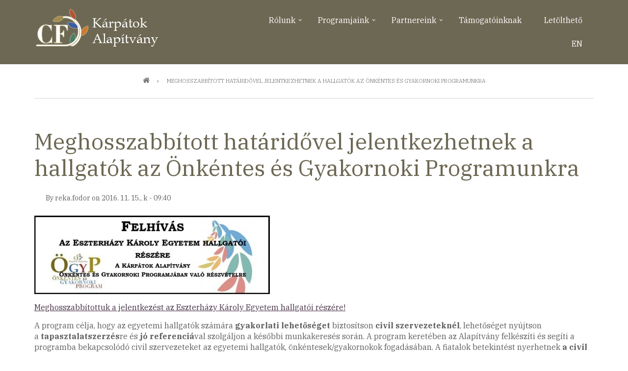

--- FILE ---
content_type: text/html; charset=UTF-8
request_url: http://www.karpatokalapitvany.hu/ogyp_felhivas_hallgatok_meghosszabbitott_hatarido
body_size: 35050
content:
<!DOCTYPE html>
<html lang="hu" dir="ltr" prefix="content: http://purl.org/rss/1.0/modules/content/  dc: http://purl.org/dc/terms/  foaf: http://xmlns.com/foaf/0.1/  og: http://ogp.me/ns#  rdfs: http://www.w3.org/2000/01/rdf-schema#  schema: http://schema.org/  sioc: http://rdfs.org/sioc/ns#  sioct: http://rdfs.org/sioc/types#  skos: http://www.w3.org/2004/02/skos/core#  xsd: http://www.w3.org/2001/XMLSchema# ">
  <head>
    <meta charset="utf-8" />
<meta name="Generator" content="Drupal 8 (https://www.drupal.org)" />
<meta name="MobileOptimized" content="width" />
<meta name="HandheldFriendly" content="true" />
<meta name="viewport" content="width=device-width, initial-scale=1.0" />
<link rel="shortcut icon" href="/core/misc/favicon.ico" type="image/vnd.microsoft.icon" />
<link rel="alternate" hreflang="hu" href="http://www.karpatokalapitvany.hu/ogyp_felhivas_hallgatok_meghosszabbitott_hatarido" />
<link rel="canonical" href="http://www.karpatokalapitvany.hu/ogyp_felhivas_hallgatok_meghosszabbitott_hatarido" />
<link rel="shortlink" href="http://www.karpatokalapitvany.hu/node/2535" />
<link rel="revision" href="http://www.karpatokalapitvany.hu/ogyp_felhivas_hallgatok_meghosszabbitott_hatarido" />

    <title>Meghosszabbított határidővel jelentkezhetnek a hallgatók az Önkéntes és Gyakornoki Programunkra | Kárpátok Alapítvány - Magyarország</title>
    <link rel="stylesheet" media="all" href="/sites/default/files/css/css_ISmKzYGONQihFBxpnJ1dXr6SK-MKaVC11XbtD72uSX4.css" />
<link rel="stylesheet" media="all" href="/sites/default/files/css/css_REtFpBIAQ1L51xne6iL8-Ss1mzbZ554sw1XnyCQv5Hw.css" />
<link rel="stylesheet" media="all" href="//maxcdn.bootstrapcdn.com/bootstrap/3.3.7/css/bootstrap.min.css" />
<link rel="stylesheet" media="all" href="/sites/default/files/css/css_-N6geuL8ZVcIRrbMh7JjJ92Lj2wwsK9gn9xhEfYdIX4.css" />
<link rel="stylesheet" media="all" href="/themes/guesthouse_lite/css/components/messages.css?qwm14f" />
<link rel="stylesheet" media="all" href="/sites/default/files/css/css_RgIZ3zn01z010sKGowVzktkkTf2hdCxO2AB3ZBqty04.css" />
<link rel="stylesheet" media="all" href="//fonts.googleapis.com/css?family=IBM+Plex+Serif:300,300i,400,400i,700,700i&amp;subset=cyrillic,latin-ext" />
<link rel="stylesheet" media="all" href="//fonts.googleapis.com/css?family=Source+Code+Pro&amp;subset=latin,latin-ext" />
<link rel="stylesheet" media="all" href="//fonts.googleapis.com/css?family=PT+Serif:400,700,400italic,700italic&amp;subset=latin,latin-ext" />
<link rel="stylesheet" media="all" href="/themes/guesthouse_lite/css/theme/color-gold.css?qwm14f" />
<link rel="stylesheet" media="all" href="/sites/default/files/css/css_47DEQpj8HBSa-_TImW-5JCeuQeRkm5NMpJWZG3hSuFU.css" />

    
<!--[if lte IE 8]>
<script src="/sites/default/files/js/js_VtafjXmRvoUgAzqzYTA3Wrjkx9wcWhjP0G4ZnnqRamA.js"></script>
<![endif]-->

  </head>
  <body class="layout-no-sidebars wide hff-46 pff-46 sff-45 slff-45 fixed-header-enabled slideout-side-right transparent-header-active path-node page-node-type-story">
        <a href="#main-content" class="visually-hidden focusable skip-link">
      Ugrás a tartalomra
    </a>
    
      <div class="dialog-off-canvas-main-canvas" data-off-canvas-main-canvas>
    
<div class="page-container">

          <div class="header-container">

      
      
                      <header role="banner" class="clearfix header region--light-typography region--colored-secondary-background fixed-width two-columns">
          <div class="container">
                        <div class="clearfix header__container">
              <div class="row">
                                                  <div class="col-md-4">
                                        <div class="clearfix header__section header-first">
                        <div class="region region-header-first">
    <div id="block-logohu" class="clearfix block block-block-content block-block-content099c5ba2-4aa3-410c-b4cd-829b5f6807ba">
  
    
      <div class="content">
      
            <div class="clearfix text-formatted field field--name-body field--type-text-with-summary field--label-hidden field__item"><p><a data-entity-type="file" data-entity-uuid="b4129f9a-b0dc-46da-81cd-0aa0775b3902" href="https://karpatokalapitvany.hu/"><img alt="Kárpátok logó" data-entity-type="file" data-entity-uuid="5a970882-9804-4c91-b7f7-4d1d0902a24c" src="/sites/default/files/inline-images/karp-logo-hu-uj.png" /></a></p>
</div>
      
    </div>
  </div>

  </div>

                    </div>
                                      </div>
                                                  <div class="col-md-8">
                                        <div class="clearfix header__section header-second">
                        <div class="region region-header">
    <div id="block-oldalmenu-2" class="clearfix block block-superfish block-superfishsecondary-menu">
  
    
      <div class="content">
      
<ul id="superfish-secondary-menu" class="menu sf-menu sf-secondary-menu sf-horizontal sf-style-none">
  
<li id="secondary-menu-menu-link-contentc0f80404-4022-459d-9bf4-b6611352d63a" class="sf-depth-1 menuparent"><a href="/index.php/iras/alap%C3%ADtv%C3%A1nyunkr%C3%B3l" class="sf-depth-1 menuparent">Rólunk</a><ul><li id="secondary-menu-menu-link-contentad2f10d6-14aa-40d7-84ba-8b628e39724c" class="sf-depth-2 sf-no-children"><a href="/index.php/node/4" title="A Kárpátok Alapítvány története és leírása" class="sf-depth-2">Történetünk</a></li><li id="secondary-menu-menu-link-content94071bbb-7cff-4ff0-8283-5c2a55b6417e" class="sf-depth-2 menuparent"><a href="/index.php/node/16" title="A Kárpátok régió" class="sf-depth-2 menuparent">A Kárpátok régió</a><ul><li id="secondary-menu-menu-link-contentfd98e9fa-5eef-4e1f-93ec-578195377c33" class="sf-depth-3 sf-no-children"><a href="/index.php/node/17" title="Története" class="sf-depth-3">Története</a></li></ul></li><li id="secondary-menu-menu-link-content81c5069b-4580-408c-8f47-c65b07f6956b" class="sf-depth-2 sf-no-children"><a href="/index.php/node/9" title="A Kárpátok Alapítványi Hálózat tagjai" class="sf-depth-2">Szervezeti felépítés</a></li><li id="secondary-menu-menu-link-content8321ce82-bd4a-4ec3-ad41-33347221fe6f" class="sf-depth-2 sf-no-children"><a href="/index.php/tartalom/el%C3%A9rhet%C5%91s%C3%A9geink" title="Elérhetőségeink" class="sf-depth-2">Elérhetőségeink</a></li></ul></li><li id="secondary-menu-menu-link-contentabcfd7fb-b0ab-48c5-aa01-d6667a169bde" class="sf-depth-1 menuparent"><a href="/index.php/programjaink" title="Programok, tevékenységeink" class="sf-depth-1 menuparent">Programjaink</a><ul><li id="secondary-menu-menu-link-contentd644aa7c-0191-4604-8a88-2e42e9e6db78" class="sf-depth-2 menuparent"><a href="http://www.karpatokalapitvany.hu/palyazatiadomanyiprogramok" class="sf-depth-2 sf-external menuparent">Pályázati, adományi programok</a><ul><li id="secondary-menu-menu-link-content33b044c0-ff6e-4131-afec-a14036241aa9" class="sf-depth-3 menuparent"><a href="/index.php/akoraievekfontosak" class="sf-depth-3 menuparent">A Korai Évek Fontosak</a><ul><li id="secondary-menu-menu-link-content050244fe-df6a-41c3-b2a6-6d4fc358cf2c" class="sf-depth-4 menuparent"><a href="/index.php/koragyerekkoriplatform" class="sf-depth-4 menuparent">Megalakult a Koragyerekkori Platform!</a><ul><li id="secondary-menu-menu-link-content6b28471a-fe68-44eb-8518-b09aed65119f" class="sf-depth-5 sf-no-children"><a href="/index.php/platformhirek" class="sf-depth-5">Koragyerekkori Platform első szakmai konferenciája</a></li></ul></li><li id="secondary-menu-menu-link-contentbce41d47-4f36-4e9e-9958-dc5e02d8efb5" class="sf-depth-4 sf-no-children"><a href="/index.php/szakmaianyagok" class="sf-depth-4">Szakmai anyagok, kiadványok</a></li><li id="secondary-menu-menu-link-contentd1904317-d3ed-4600-840c-9c52dbf78e62" class="sf-depth-4 sf-no-children"><a href="/index.php/tamogatottszervezetek" class="sf-depth-4">Támogatások, támogatott szervezetek</a></li></ul></li><li id="secondary-menu-menu-link-content4b3091db-c4b9-4294-950b-c43697345c8c" class="sf-depth-3 sf-no-children"><a href="/index.php/kozosertekeinkoldal" class="sf-depth-3">Közös Értékeink Program</a></li><li id="secondary-menu-menu-link-contentebc0c87e-05b8-41a9-8f84-a13ebf6d0fc2" class="sf-depth-3 menuparent"><a href="/index.php/karpatokgyorssegelyalapukrajnaert" title="Kárpátok Gyorssegély Alap Ukrajnáért" class="sf-depth-3 menuparent">Kárpátok Gyorssegély Alap Ukrajnáért</a><ul><li id="secondary-menu-menu-link-content73557451-716c-41df-bf23-dca182b37235" class="sf-depth-4 sf-no-children"><a href="/index.php/gyorssegelyalapertekelese" class="sf-depth-4">Gyorssegély Alap Ukrajnáért Program értékelése</a></li><li id="secondary-menu-menu-link-contentcc509ee7-2f5c-4451-99d2-57e4fa667f87" class="sf-depth-4 menuparent"><a href="/index.php/romamenekulteksegitese" class="sf-depth-4 menuparent">Roma Menekültek Segítése</a><ul><li id="secondary-menu-menu-link-contenta3c8787e-6de5-4b06-ba67-b17bd7b839b4" class="sf-depth-5 sf-no-children"><a href="/index.php/fokuszbanamenekultek2" class="sf-depth-5">Somnakuno Drom Női Civil Egyesület</a></li><li id="secondary-menu-menu-link-content24de45b5-6aec-48db-b30a-d00042a75844" class="sf-depth-5 sf-no-children"><a href="/index.php/segitsmagadon" class="sf-depth-5">XXI.századi Roma Nők Országos Egyesülete</a></li></ul></li></ul></li><li id="secondary-menu-menu-link-contentbf8635e9-c5eb-4057-a692-8d1fb4efd2e3" class="sf-depth-3 sf-no-children"><a href="/index.php/TGEoldal" class="sf-depth-3">TGE-Adományozás Adókedvezménnyel Határok Nélkül</a></li></ul></li><li id="secondary-menu-menu-link-contentb5cdad0b-6798-461b-b35e-9046e4b820ad" class="sf-depth-2 menuparent"><a href="/index.php/veledvagyunkukrajna" title="Veled vagyunk Ukrajna" class="sf-depth-2 menuparent">Veled vagyunk Ukrajna!</a><ul><li id="secondary-menu-menu-link-contente5fa6378-bd98-44e5-afb6-64a4a0efee1f" class="sf-depth-3 menuparent"><a href="/index.php/karpatokgyorssegelyalapukrajnaertpr" class="sf-depth-3 menuparent">Kárpátok Gyorssegély Alap Ukrajnáért</a><ul><li id="secondary-menu-menu-link-content794575f3-c4e0-4d97-99dd-2a82b26f01a7" class="sf-depth-4 sf-no-children"><a href="/index.php/romamenekultekreszprogram" class="sf-depth-4">Roma menekültek integrációjának elősegítése</a></li></ul></li><li id="secondary-menu-menu-link-content797861a9-ba2c-4cc8-9c85-76cfa4582803" class="sf-depth-3 sf-no-children"><a href="/index.php/orvosisegitsegnyujtasalap" class="sf-depth-3">Orvosi Segítségnyújtás Alap</a></li><li id="secondary-menu-menu-link-contente01d6faa-e570-4c18-b2a4-070784b9218b" class="sf-depth-3 sf-no-children"><a href="/index.php/targyiadomanyokukrajnanak" class="sf-depth-3">Tárgyi adományok Ukrajnának</a></li><li id="secondary-menu-menu-link-content6804207f-f93b-41cb-9896-e853d179d017" class="sf-depth-3 menuparent"><a href="/index.php/specialisprojektek" class="sf-depth-3 menuparent">Speciális projektek</a><ul><li id="secondary-menu-menu-link-contentada1c7b1-20fd-46df-8249-04283ea9f24b" class="sf-depth-4 menuparent"><a href="/index.php/remennyeltelihorizontok" class="sf-depth-4 menuparent">Reménnyel Teli Horizontok</a><ul><li id="secondary-menu-menu-link-content7b5700cb-b6f1-4440-93de-dfec84b05160" class="sf-depth-5 sf-no-children"><a href="/index.php/ahaboruelolmenekulve" class="sf-depth-5">A HÁBORÚ ELŐL MENEKÜLVE tanulmány</a></li></ul></li><li id="secondary-menu-menu-link-contentf57c05a8-aa91-4cce-96ac-44ee53f37766" class="sf-depth-4 sf-no-children"><a href="/index.php/igazanegyutt" class="sf-depth-4">Igazán Együtt program</a></li><li id="secondary-menu-menu-link-content9baf087e-4d76-4ac8-833e-aa130a3c517c" class="sf-depth-4 sf-no-children"><a href="/index.php/otthontavolotthontol" class="sf-depth-4">Otthon, távol otthontól - Északkelet-Magyarországon!</a></li><li id="secondary-menu-menu-link-contentc41aa71c-034e-4610-8f90-b2187b963509" class="sf-depth-4 sf-no-children"><a href="/index.php/felkeszulesazosziteliidoszakra" class="sf-depth-4">Felkészülés az őszi, téli időszakra c. projekt</a></li><li id="secondary-menu-menu-link-content448876af-da7e-43a9-a8af-209b23b4d2fb" class="sf-depth-4 sf-no-children"><a href="/index.php/ahaboruelolmenekulok" class="sf-depth-4">A háború elől menekülők társadalmi beilleszkedésének támogatása Északkelet-Magyarországon c. projekt</a></li><li id="secondary-menu-menu-link-content2dbb08c1-cbb9-48c1-8400-75937035a4ef" class="sf-depth-4 sf-no-children"><a href="/index.php/ukrankaracsony" class="sf-depth-4">Ukrán karácsony</a></li><li id="secondary-menu-menu-link-content23fd2473-763d-40d2-8d6a-8e9f07f18083" class="sf-depth-4 sf-no-children"><a href="/index.php/egyuttkonnyebb" class="sf-depth-4">Együtt könnyebb projekt</a></li></ul></li></ul></li><li id="secondary-menu-menu-link-content010a5b6d-2006-4023-aa47-35edb0250cf5" class="sf-depth-2 menuparent"><a href="/index.php/tartalom/k-pz-seink" title="Képzéseink" class="sf-depth-2 menuparent">Képzéseink, civil szervezetek fejlesztése</a><ul><li id="secondary-menu-menu-link-contentf38f2431-4705-4c9d-b113-b504fb179f16" class="sf-depth-3 menuparent"><a href="/index.php/k%C3%A1rp%C3%A1tok-t%C3%A9rs%C3%A9g%C3%A9nek-civil-platformja" title="" class="sf-depth-3 menuparent">A Kárpátok térségének civil platformja</a><ul><li id="secondary-menu-menu-link-content1509f38b-1166-4c73-abb3-02fc652a92d2" class="sf-depth-4 sf-no-children"><a href="/index.php/alpoktolakarpatokig" title="Az Alpoktól a Kárpátokig" class="sf-depth-4">Az Alpoktól a Kárpátokig - a közép-európai hegyvidéki területek fenntartható fejlődését szolgáló irányítási modellek megerősítése</a></li><li id="secondary-menu-menu-link-contentc1af3395-c689-4c01-a0f1-844a8cac4061" class="sf-depth-4 menuparent"><a href="/index.php/interregionalconferencehu" class="sf-depth-4 menuparent">Carpathian Civil Society Platform Inter-regional conference 2024</a><ul><li id="secondary-menu-menu-link-contente9f2f5fc-b698-49e6-ae08-62db69cda14a" class="sf-depth-5 sf-no-children"><a href="/index.php/nemzetkozikonferencia" class="sf-depth-5">Nemzetközi Konferencia Egerben</a></li></ul></li><li id="secondary-menu-menu-link-contentd817b4d1-9be7-47a7-ae41-f450695c2396" class="sf-depth-4 sf-no-children"><a href="/index.php/interregionalconference2024hu" class="sf-depth-4">Conference Infopack 2024</a></li><li id="secondary-menu-menu-link-content7b5d82de-df20-4629-9dad-144d4fd5b1b8" class="sf-depth-4 sf-no-children"><a href="/index.php/nyariegyetemvideok" class="sf-depth-4">Kárpátok Térségének Civil Platformja videók</a></li><li id="secondary-menu-menu-link-content0cd52315-af9b-423c-9f7c-c227d5ed0631" class="sf-depth-4 sf-no-children"><a href="/index.php/felhivas2025" class="sf-depth-4">PÁLYÁZATI FELHÍVÁS-Kis összegű támogatásokra</a></li><li id="secondary-menu-menu-link-contentcfe5bcbf-0913-49f2-b38d-7cc1395d71f3" class="sf-depth-4 menuparent"><a href="/index.php/nyariegyetem" class="sf-depth-4 menuparent">🌞 Nyári Egyetem Egerben – Civil kihívások!</a><ul><li id="secondary-menu-menu-link-content03cbd75c-6576-4cfd-8170-8979c09da928" class="sf-depth-5 sf-no-children"><a href="/index.php/nyariegyetem2025infopack" class="sf-depth-5">Nyári Egyetem 2025 Infopack</a></li></ul></li></ul></li><li id="secondary-menu-menu-link-contentedf2da07-2948-478f-ace8-075195b3df78" class="sf-depth-3 sf-no-children"><a href="/index.php/efop_1.3.5_16_2016_00915" title="„Észak-magyarországi települések kisközösségeinek megerősítése, aktivizálása” című projekt
EFOP-1.3.5-16-2016-00915" class="sf-depth-3">Észak-magyarországi települések kisközösségeinek megerősítése, aktivizálása</a></li></ul></li><li id="secondary-menu-menu-link-content0fb997cd-23ef-4204-aa25-ef59172c2f09" class="sf-depth-2 sf-no-children"><a href="/index.php/karpatokeselyegyenlosegiosztondijprogram" title="Kárpátok Esélyegyenlőségi Ösztöndíj Program" class="sf-depth-2">Kárpátok Esélyegyenlőségi Ösztöndíj Program</a></li><li id="secondary-menu-menu-link-content86db06e5-800a-4806-b933-c9a4032ae434" class="sf-depth-2 sf-no-children"><a href="/index.php/ismerdmegajogaidat" class="sf-depth-2">Ismerd meg jogaidat!</a></li><li id="secondary-menu-menu-link-content4149f377-6e69-469d-9e46-2d8808eb0b24" class="sf-depth-2 sf-no-children"><a href="/index.php/tartalom/tanulm%C3%A1nyutak" class="sf-depth-2">Tanulmányutak</a></li><li id="secondary-menu-menu-link-content171c60c9-ddef-4600-aea4-6cd408195afb" class="sf-depth-2 sf-no-children"><a href="/index.php/jatekavaltozasert" class="sf-depth-2">Játék a változásért!</a></li></ul></li><li id="secondary-menu-menu-link-content1f4f46bf-adc5-4ab4-ab16-0eadd79d9ef5" class="sf-depth-1 menuparent"><a href="/index.php/node/24" title="Partnereink, támogatóink" class="sf-depth-1 menuparent">Partnereink</a><ul><li id="secondary-menu-menu-link-contentcab0b082-caf7-4a73-ba48-4721bca688c5" class="sf-depth-2 sf-no-children"><a href="/index.php/iras/ahol-tagok-vagyunk" class="sf-depth-2">Ahol tagok vagyunk</a></li><li id="secondary-menu-menu-link-contenta3499719-3592-4bfb-ae2f-e68438572d18" class="sf-depth-2 sf-no-children"><a href="/index.php/iras/TGE" class="sf-depth-2">TGE-Adományozás Adókedvezménnyel Határok Nélkül</a></li><li id="secondary-menu-menu-link-content3ba1601d-6c4e-4050-84b6-57a70172e4d7" class="sf-depth-2 sf-no-children"><a href="/index.php/iras/partnereink" title="Partnereink" class="sf-depth-2">Partnereink</a></li><li id="secondary-menu-menu-link-contentda404c92-6957-4296-9b19-3d07a4bd0e5f" class="sf-depth-2 sf-no-children"><a href="/index.php/tamogatoink" class="sf-depth-2">Támogatóink</a></li></ul></li><li id="secondary-menu-menu-link-content8165b111-3284-4b4b-ad7d-7112ef66cb25" class="sf-depth-1 sf-no-children"><a href="/index.php/tartalom/tamogatoinknak" class="sf-depth-1">Támogatóinknak</a></li><li id="secondary-menu-menu-link-content20611def-6019-4772-b11d-34ce3e17e54d" class="sf-depth-1 sf-no-children"><a href="/index.php/letoltheto_fajlok" class="sf-depth-1">Letölthető</a></li><li id="secondary-menu-menu-link-content881a9fdb-4bf3-4025-b4fe-a5109bfc037b" class="sf-depth-1 sf-no-children"><a href="https://www.karpatokalapitvany.hu/en" class="sf-depth-1 sf-external">EN</a></li>
</ul>

    </div>
  </div>

  </div>

                    </div>
                                      </div>
                              </div>
            </div>
                      </div>
        </header>
              
    </div>
      
  
      <div class="system-messages clearfix">
      <div class="container">
        <div class="row">
          <div class="col-md-12">
              <div class="region region-system-messages">
    <div data-drupal-messages-fallback class="hidden"></div>

  </div>

          </div>
        </div>
      </div>
    </div>
  
          <div id="content-top" class="clearfix content-top region--dark-typography region--white-background region--no-paddings">
      <div class="container">
                <div class="clearfix content-top__container"
          >
          <div class="row">
            <div class="col-md-12">
              <div class="content-top__section">
                  <div class="region region-content-top">
    <div id="block-guesthouse-lite-breadcrumbs" class="clearfix block block-system block-system-breadcrumb-block">
  
    
      <div class="content">
      
  <nav class="breadcrumb" role="navigation" aria-labelledby="system-breadcrumb">
    <h2 id="system-breadcrumb" class="visually-hidden">Morzsa</h2>
    <ol class="breadcrumb__items">
          <li class="breadcrumb__item">
        <span class="breadcrumb__item-separator fa fa-angle-right"></span>
                  <a href="/">
            <span>Címlap</span>
          </a>
              </li>
          <li class="breadcrumb__item">
        <span class="breadcrumb__item-separator fa fa-angle-right"></span>
                  <span>Meghosszabbított határidővel jelentkezhetnek a hallgatók az Önkéntes és Gyakornoki Programunkra</span>
              </li>
        </ol>
  </nav>

    </div>
  </div>

  </div>

              </div>
            </div>
          </div>
        </div>
              </div>
    </div>
      
  
    <div id="main-content" class="clearfix main-content region--dark-typography region--white-background  region--no-separator">
    <div class="container">
      <div class="clearfix main-content__container">
        <div class="row">
                    <section class="col-md-12">
                        <div class="clearfix main-content__section"
              >
                                <div class="region region-content">
    <div id="block-guesthouse-lite-page-title" class="clearfix block block-core block-page-title-block">
  
    
      <div class="content">
      
  <h1 class="title page-title"><span class="field field--name-title field--type-string field--label-hidden">Meghosszabbított határidővel jelentkezhetnek a hallgatók az Önkéntes és Gyakornoki Programunkra</span>
</h1>


    </div>
  </div>
<div id="block-guesthouse-lite-content" class="clearfix block block-system block-system-main-block">
  
    
      <div class="content">
      

<article data-history-node-id="2535" role="article" about="/ogyp_felhivas_hallgatok_meghosszabbitott_hatarido" class="node node--type-story node--promoted node--sticky node--view-mode-full clearfix">
  <div class="node__container">
            <div class="node__main-content clearfix">
      <header class="node__header">
                  
                    
                      <div class="node__meta">
              <article typeof="schema:Person" about="/users/rekafodor" class="profile">
  </article>

              <span class="node__submitted-info">
                <span class="node__submitted-info-text">By</span> <span class="field field--name-uid field--type-entity-reference field--label-hidden"><span lang="" about="/users/rekafodor" typeof="schema:Person" property="schema:name" datatype="">reka.fodor</span></span>
 on
                  <span class="node__submitted-date">
                    <span class="field field--name-created field--type-created field--label-hidden">2016. 11. 15., k - 09:40</span>

                  </span>              </span>
              
            </div>
                        </header>
              
            <div class="field field--name-field-ikep field--type-image field--label-hidden field__item">  <img src="/sites/default/files/styles/large/public/fejl%C3%A9c_%C3%B6gyp_hallg_0.jpg?itok=OVUk4Fpy" width="480" height="160" alt="" typeof="foaf:Image" class="image-style-large" />


</div>
      
            <div class="clearfix text-formatted field field--name-body field--type-text-with-summary field--label-hidden field__item"><p><a href="http://www.karpatokalapitvany.hu/ogyp_felhivas_hallgatok">Meghosszabbítottuk a jelentkezést az Eszterházy Károly Egyetem hallgatói részére!</a></p>
<p>A program célja, hogy az egyetemi hallgatók számára <strong>gyakorlati lehetőséget </strong>biztosítson <strong>civil szervezeteknél</strong>, lehetőséget nyújtson a <strong>tapasztalatszerzés</strong>re és <strong>jó referenciá</strong>val szolgáljon a későbbi munkakeresés során. A program keretében az Alapítvány felkészíti és segíti a programba bekapcsolódó civil szervezeteket az egyetemi hallgatók, önkéntesek/gyakornokok fogadásában. A fiatalok betekintést nyerhetnek <strong>a civil szféra működésébe</strong>, megismerkedhetnek egy civil szervezet <strong>tevékenységével</strong>, <strong>támogató környezet</strong>ben szerezhetnek <strong>hasznos tapasztalatot</strong>. A program célja továbbá, hogy elősegítse a társadalmi tudatosságot, az önkéntesség és gyakornokság magyarországi gyakorlatának terjedését.</p>
<p>A programra jelentkező hallgatók – akár kötelező - gyakorlati idejüket olyan tevékenységgel tölthetik el, amely <strong>szakmai fejlődés</strong>üket szolgálja. A program során a hallgatóknak legalább <strong>40 óra önkéntes/gyakornoki munká</strong>t kell végezniük az őket fogadó civil szervezetnél. Az önkéntes/gyakornok a fogadó civil szervezet által kijelölt <strong>mentor</strong>ral dolgozik együtt, a megvalósítandó önkéntes tevékenységet a mentor és az önkéntes közösen állítja össze, amit az önkéntes/gyakornok <strong>munkavégzési terv</strong>ében rögzítenek. Az önkéntes munkáról a hallgatónak <strong>szakmai beszámoló</strong>t kell készítene, amelyet a programért felelős munkatársunk részére küldenek el.</p>
<p>A hallgatók egy <a href="https://docs.google.com/forms/d/e/1FAIpQLSdhn8ZQahvipvtp_ptMBW5LwkQRavTgEwGhHaXcMY6TiSg-mw/viewform?c=0&amp;w=1">regisztrációs űrlap</a> kitöltésével tudnak jelentkezni a programra, amelyet meghosszabbított határidőig, <strong>2016. november 25</strong>-éig várják alapítványunk munkatársai.</p>
<p>A programba jelentkező hallgatók az <strong>Agria Geográfia Alapítvány</strong>, a <strong>Berva-völgyi Egyesüle</strong>t, az <strong>Egri Borút Egyesület</strong>, a <strong>Forrás Fogyatékkal Élő Fiatalok Alapítványa</strong>, a <strong>Kaptárkő Természetvédelmi és Kulturális Egyesület</strong>, a <strong>Kárpátok Alapítvány</strong>, a <strong>Kertbarát Kör Egyesület</strong>, a <strong>Terragora Vidékfejlesztési Közösség</strong> valamint az <strong>Ugar Egyesület</strong> munkájába tudnak bekapcsolódni. <a href="http://www.karpatokalapitvany.hu/sites/karpatokalapitvany.hu/files/szervezetek_bemutaása_kiadvány_bővített.pdf">A civil szervezetekről szóló tájékoztató kiadványunk itt elérhető!</a></p>
</div>
        <div class="field field--name-taxonomy-vocabulary-3 field--type-entity-reference field--label-inline field--entity-reference-target-type-taxonomy-term clearfix">
    <div class="field__label inline">Tartalom</div>
          <div class="field__items">
              <div class="field__item"><a href="/category/tartalom/h%C3%ADrek" hreflang="hu">Hírek</a></div>
              </div>
      </div>
  <div class="field field--name-taxonomy-vocabulary-4 field--type-entity-reference field--label-inline field--entity-reference-target-type-taxonomy-term clearfix">
    <div class="field__label inline">Címkék</div>
          <div class="field__items">
              <div class="field__item"><a href="/kat/c-mk-k/gyp" hreflang="hu">ögyp</a></div>
          <div class="field__item"><a href="/kat/c-mk-k/eke" hreflang="hu">eke</a></div>
          <div class="field__item"><a href="/kat/c-mk-k/egyetem" hreflang="hu">egyetem</a></div>
          <div class="field__item"><a href="/kat/c-mk-k/nk-ntes" hreflang="hu">önkéntes</a></div>
          <div class="field__item"><a href="/kat/c-mk-k/gyakornok" hreflang="hu">gyakornok</a></div>
              </div>
      </div>
  <div class="node__links">
    <ul class="links inline"><li class="comment-forbidden">A hozzászóláshoz <a href="/user/login?destination=/comment/reply/node/2535/comment_node_story%23comment-form">be kell jelentkezni</a></li></ul>  </div>

          </div>
          </div>
</article>

    </div>
  </div>

  </div>

                          </div>
                      </section>
                            </div>
              </div>
    </div>
  </div>
  
  
  
  
  
  
  
  
          <div id="footer-top" class="clearfix footer-top one-region region--light-typography region--colored-secondary-background region--no-separator">
      <div class="container">
                <div class="clearfix footer-top__container"
          >
          <div class="row">
                                      <div class="col-md-12">
                                <div class="clearfix footer-top__section footer-top-second">
                    <div class="region region-footer-top-second">
    <div id="block-szosolmediablokkhu" class="clearfix block block-block-content block-block-content6ccd7332-7d69-4a48-a8b7-f826c9e061af">
  
    
      <div class="content">
      
            <div class="clearfix text-formatted field field--name-body field--type-text-with-summary field--label-hidden field__item"><ul class="icons-list icons-list--large">
	<li><a href="https://www.facebook.com/karpatokalapitvany"><i class="fa fa-facebook"><span class="sr-only">facebook</span></i></a></li>
	<li><a href="https://www.youtube.com/results?search_query=k%C3%A1rp%C3%A1tok+alap%C3%ADtv%C3%A1ny"><i class="fa fa-youtube-play"><span class="sr-only">youtube</span></i></a></li>
	<li><a href="http://instagram.com/"><i class="fa fa-instagram"><span class="sr-only">instagram</span></i></a></li>
</ul>
</div>
      
    </div>
  </div>

  </div>

                </div>
                              </div>
                      </div>
        </div>
              </div>
    </div>
      
          <footer id="footer" class="clearfix footer region--light-typography region--colored-secondary-background region--separator-border-top ">
      <div class="container">
        <div class="clearfix footer__container">
          <div class="row">
                          <div class="col-sm-6">
                                <div class="clearfix footer__section footer-first"
                  >
                    <div class="region region-footer-first">
    <div id="block-contactus" class="clearfix block block-block-content block-block-contentb1b424d6-411c-46ab-bd3d-0e1cf5b215d3">
  
    
      <div class="content">
      
            <div class="clearfix text-formatted field field--name-body field--type-text-with-summary field--label-hidden field__item"><p>Kárpátok Alapítvány - Magyarország</p>
<p>3300-Eger, Felvégi u. 53. <br />
Tel:+36 (36) 516 750<br />
Fax:+36 (36) 516 751<br />
E-mail: <a href="mailto:cfhu@cfoundation.org">cfhu@cfoundation.org</a></p>
<p>Adószám: 18584642-1-10</p>
</div>
      
    </div>
  </div>

  </div>

                </div>
                              </div>
                                      <div class="col-sm-6">
                                <div class="clearfix footer__section footer-second"
                  >
                    <div class="region region-footer-second">
    <div id="block-tamogatoknak" class="clearfix block block-block-content block-block-content3a6077ef-da24-4dd1-aca2-81a3cd7aaf50">
  
      <h2 class="title">Támogatóknak</h2>
    
      <div class="content">
      
            <div class="clearfix text-formatted field field--name-body field--type-text-with-summary field--label-hidden field__item"><p>A Kárpátok Alapítvány – Magyarország Magyarországon (2002-ben) bejegyzett, közhasznú alapítvány. Tevékenységét önkéntes adományok, felajánlások és támogatások által végzi. Az alapítvány számlájára befizetett összeg adócsökkentő tényezőként figyelembe vehető. A befizetett adományokról minden naptári év végén hivatalos igazolást adunk.</p>

<p>Ha alapítványunk célkitűzéseinek megvalósítását anyagilag szeretné támogatni, hozzájárulását az alábbi bankszámlára kérjük átutalni:<br />
<strong>Kárpátok Alapítvány - Magyarország - ERSTE Bank Hungary Zrt. 11600006-00000000-78910845</strong></p>
</div>
      
    </div>
  </div>

  </div>

                </div>
                              </div>
                        <div class="clearfix visible-xs-block"></div>
                        <div class="clearfix visible-xs-block visible-xs-block"></div>
                                  </div>
        </div>
      </div>
    </footer>
      
  
          <div id="subfooter" class="clearfix subfooter region--light-typography region--colored-secondary-background region--no-separator ">
      <div class="container">
                <div class="clearfix subfooter__container">
          <div class="row">
                          <div class="col-md-12 text-center">
                                <div class="clearfix subfooter__section subfooter-first">
                    <div class="region region-sub-footer-first">
    <nav role="navigation" aria-labelledby="block-guesthouse-lite-footer-menu" id="block-guesthouse-lite-footer" class="clearfix block block-menu navigation menu--footer">
            
  <h2 class="visually-hidden" id="block-guesthouse-lite-footer-menu">Lábléc menü</h2>
  

        
              <ul class="clearfix menu">
                    <li class="menu-item">
        <a href="/hasznoslinkekiras" data-drupal-link-system-path="node/25">Hasznos linkek</a>
              </li>
                <li class="menu-item">
        <a href="/news" data-drupal-link-system-path="news">Hírek</a>
              </li>
                <li class="menu-item">
        <a href="/" data-drupal-link-system-path="&lt;front&gt;">Kezdőlap</a>
              </li>
                <li class="menu-item">
        <a href="/panaszkezeles" data-drupal-link-system-path="node/3323">Panaszkezelés</a>
              </li>
                <li class="menu-item">
        <a href="/galeriak" data-drupal-link-system-path="galeriak">Galériák</a>
              </li>
        </ul>
  


  </nav>

  </div>

                </div>
                              </div>
                                  </div>
        </div>
              </div>
    </div>
      
        <div class="to-top">Top</div>
    
</div>

  </div>

    
    <script type="application/json" data-drupal-selector="drupal-settings-json">{"path":{"baseUrl":"\/","scriptPath":null,"pathPrefix":"","currentPath":"node\/2535","currentPathIsAdmin":false,"isFront":false,"currentLanguage":"hu"},"pluralDelimiter":"\u0003","suppressDeprecationErrors":true,"guesthouse_lite":{"flexsliderInPageInit":{"inPageSliderEffect":"slide"},"inPageNavigation":{"inPageNavigationOffset":74},"transparentHeader":{"transparentHeaderOpacity":0.7},"slideoutInit":{"slideoutSide":"right","slideoutTouchSwipe":true}},"superfish":{"superfish-secondary-menu":{"id":"superfish-secondary-menu","sf":{"animation":{"opacity":"show","height":"show"},"speed":"fast"},"plugins":{"smallscreen":{"mode":"window_width","expandText":"Kiterjeszt","collapseText":"\u00d6sszecsuk","title":"OLDAL men\u00fc"},"supposition":true,"supersubs":true}}},"user":{"uid":0,"permissionsHash":"0c8e414ff06f6768ca4664dbadd5d228c15fe644b35d0fcfb46e8ef9510691d0"}}</script>
<script src="/sites/default/files/js/js_uQWdj6kGnJPKtnKTd8ToEcaWmrlprt-knYS2QMjwZMA.js"></script>
<script src="//use.fontawesome.com/f479fb1064.js"></script>
<script src="/sites/default/files/js/js_ooQCX9PpLPabagGsFcwSlxcuw1siPvkIDKfifyHIz6o.js"></script>
<script src="//maxcdn.bootstrapcdn.com/bootstrap/3.3.7/js/bootstrap.min.js"></script>
<script src="/sites/default/files/js/js_BXh-BaQNkgw6YIOF0K0rr0LxlLj04xCW9lXbKPbP4tQ.js"></script>

  </body>
</html>


--- FILE ---
content_type: text/css
request_url: http://www.karpatokalapitvany.hu/sites/default/files/css/css_RgIZ3zn01z010sKGowVzktkkTf2hdCxO2AB3ZBqty04.css
body_size: 1970
content:
.tooltip-inner{color:#ffffff;font-size:12px;padding:3px 10px 2px;}
.owl-carousel{margin:0;padding:0;}.owl-carousel .owl-item li{list-style:none;}.owl-nav{position:absolute;bottom:-20px;width:100%;}.owl-nav div{display:inline-block;position:absolute;-webkit-transition:all 0.2s ease-in-out;-moz-transition:all 0.2s ease-in-out;-o-transition:all 0.2s ease-in-out;-ms-transition:all 0.2s ease-in-out;transition:all 0.2s ease-in-out;font-size:18px;color:#c0c0c0;}.owl-nav div:hover{text-decoration:none;}.region--light-typography .owl-nav div{color:#ffffff;}.region--light-typography .owl-nav div:hover{color:#ffffff;}.owl-nav div:after{font-family:"FontAwesome";position:absolute;font-size:40px;line-height:29px;top:0;text-align:left;}.owl-nav .owl-prev{left:15px;padding-left:20px;}.owl-nav .owl-prev:after{content:"\f104";left:0px;}.owl-nav .owl-next{right:15px;left:auto;padding-right:20px}.owl-nav .owl-next:after{content:"\f105";right:0px;text-align:right;}.owl-dots{text-align:center;margin-top:50px;}.owl-dot{display:inline-block;zoom:1;}.owl-dot span{display:block;width:13px;height:13px;margin:5px;-webkit-border-radius:100%;-moz-border-radius:100%;border-radius:100%;border-width:2px;border-style:solid;background-color:transparent;-webkit-transition:all 0.2s ease-in-out;-moz-transition:all 0.2s ease-in-out;-o-transition:all 0.2s ease-in-out;-ms-transition:all 0.2s ease-in-out;transition:all 0.2s ease-in-out;}.region--light-typography .owl-dot span{border-color:rgba(255,255,255,0.5);}.region--light-typography .owl-dot.active span{border-color:#ffffff;}.region--light-typography .owl-dot:hover span{background-color:rgba(255,255,255,0.5);border-color:transparent;}
.view-promoted-posts-carousel h2.title{margin-bottom:0;padding-top:30px;}.view-promoted-posts-carousel .owl-nav{top:-55px;}.view-promoted-posts-carousel .owl-nav div{text-transform:uppercase;}.view-promoted-posts-carousel .owl-nav div:after{font-size:36px;top:-2px;}.view-promoted-posts-carousel .owl-nav .owl-prev{padding-left:25px;}.view-promoted-posts-carousel .owl-nav .owl-next{padding-right:25px;}.view-promoted-posts-carousel .overlay-inner{top:auto;bottom:0;margin-top:0;height:auto;background-color:rgba(225,225,225,0.85);padding:20px 10px;}.view-promoted-posts-carousel .overlay-inner h5{text-transform:none;margin-top:0;}.view-promoted-posts-carousel .overlay-inner h5 a{text-decoration:none;}.view-promoted-posts-carousel .overlay-inner .views-field-body{font-size:14px;color:#363636;}.view-promoted-posts-carousel .overlay-inner .views-field-body p{padding:0 0 5px;}.view-promoted-posts-carousel .overlay-inner .views-field-field-mt-price{font-size:18px;color:#363636;margin:0px 0 10px 0;font-weight:700;display:block;}
.node--view-mode-teaser{padding:0 0 30px 0;margin-bottom:40px;}.node__header .field--name-user-picture{padding:0 0 5px 0;max-width:55px;}.node__title{font-size:26px;margin-top:0px;}.node__header h2{margin:0 0 5px;}.node__links{margin-top:35px;}.node__container{position:relative;}.feed-icon{display:block;margin:0px 0 60px;}.field--name-user-picture img{-webkit-border-radius:100%;-moz-border-radius:100%;border-radius:100%;}.node__header .profile{display:inline-block;margin-right:20px;}.node__header .profile img{max-width:40px;}.node__meta{font-size:14px;margin:0 0 10px;display:inline-block;}.node__submitted-info ~ .comments-count__counter:before{content:"-";}.field--name-field-mt-subheader-body{font-size:15px;line-height:1.6;}.field--name-field-mt-subtitle{font-size:18px;line-height:1.66;font-weight:400;padding-bottom:15px;}.region--dark-typography .field--name-field-mt-subtitle{color:#363636;}.node .field{margin-top:16px;margin-bottom:16px;}
.breadcrumb{margin:0;padding:0;background-color:transparent;position:relative;-webkit-border-radius:0;-moz-border-radius:0;border-radius:0;text-align:center;}.breadcrumb__items{font-size:0;margin:0;padding:25px 0;border-bottom-width:1px;border-bottom-style:solid;border-bottom-color:#d3d3d3;}.region--light-typography .breadcrumb__items{border-bottom-color:rgba(255,255,255,0.3);}.breadcrumb__item{display:inline-block;overflow:hidden;vertical-align:top;text-transform:uppercase;line-height:1.75;font-size:11px;font-weight:300;}.breadcrumb__item a{text-decoration:none;}.breadcrumb__item .breadcrumb__item-separator{display:inline-block;vertical-align:top;line-height:1;font-size:10px;padding:0 13px 0 15px;vertical-align:baseline;font-weight:400;}.breadcrumb__item:first-child .breadcrumb__item-separator{display:none;}.breadcrumb__item:nth-child(1){padding-left:0;}.breadcrumb__item:nth-child(1) a{font:0/0 a;color:transparent;text-shadow:none;border:0;bottom:0;left:15px;text-align:center;}.breadcrumb__item:nth-child(1) a:after{font-family:"FontAwesome";content:"\f015";color:#767676;font-size:15px;line-height:1;}.region--light-typography .breadcrumb__item:nth-child(1) a:after{color:#ffffff;}.breadcrumb__item:nth-child(1) a:hover{text-decoration:none;}
.to-top{position:fixed;right:10px;bottom:10px;min-width:50px;min-height:50px;padding:10px;line-height:30px;font-size:14px;color:#fff;-webkit-border-radius:30px;-moz-border-radius:30px;border-radius:30px;cursor:pointer;text-align:center;opacity:0;filter:alpha(opacity=0);-webkit-transform:scale(0);-moz-transform:scale(0);-ms-transform:scale(0);-o-transform:scale(0);transform:scale(0);-webkit-transition:all 0.4s;-moz-transition:all 0.4s;-o-transition:all 0.4s;-ms-transition:all 0.4s;transition:all 0.4s;z-index:100;}.to-top.show{-webkit-transform:scale(1);-moz-transform:scale(1);-ms-transform:scale(1);-o-transform:scale(1);transform:scale(1);opacity:1;filter:alpha(opacity=100);}@media (min-width:992px){.to-top{right:30px;bottom:30px;}}
.onscroll.transparent-header-active .header-container.js-transparent-header .sticky-wrapper{height:0 !important;}.onscroll .header.js-fixed{position:fixed;z-index:499;top:0;width:100%;-webkit-box-shadow:0 2px 14px rgba(100,100,100,0.1),0 2px 2px rgba(100,100,100,0.1);box-shadow:0 2px 14px rgba(100,100,100,0.1),0 2px 2px rgba(100,100,100,0.1);}.onscroll .header.js-fixed.region--white-background{background-color:rgba(255,255,255,0.95);}.onscroll .header.js-fixed.region--black-background{background-color:rgba(29,29,29,0.95);}.onscroll .header.js-fixed.region--gray-background{background-color:rgba(244,244,244,0.95);}.fixed-header-enabled.onscroll .header__container,.fixed-header-enabled.onscroll .header-second,.fixed-header-enabled.onscroll .header-third,.fixed-header-enabled.onscroll .header-first,.fixed-header-enabled.onscroll .header-container ul.menu{-webkit-transition:ease-in-out 0.2s;-o-transition:ease-in-out 0.2s;transition:ease-in-out 0.2s;}.fixed-header-enabled.onscroll .header__container{padding:5px 0;}.fixed-header-enabled.onscroll .header__section ul.menu{padding-top:10px;}.fixed-header-enabled.onscroll .header__section .field--mt-dropdowns-block{padding-top:14px;}@media (max-width:991px){.onscroll .header__container > .row > div{display:none;}.onscroll .header__container > .row > div:last-of-type{display:block;}.onscroll .header-container .content > ul.menu{padding-top:10px;}}@media (max-width:767px){.onscroll .header.js-fixed{display:none;}}
ul.menu li a,ul.menu li > span{padding:0px;line-height:110%;display:block;text-decoration:none;}.header-container .sf-menu ul li a,.header-container .sf-menu ul li > span{padding:7px 15px 8px 10px;display:block;}.view-benefits-grid .view-benefits-icon i{font-size:40px;width:100%;height:100%;line-height:90px;}.mt-carousel-service-categories .owl-stage-outer{padding:20px 0 10px;}.content-top__section .block{padding-bottom:0px;}.overlay-container{height:200px;}.views-field-title a{min-height:60px;}


--- FILE ---
content_type: text/css
request_url: http://www.karpatokalapitvany.hu/themes/guesthouse_lite/css/theme/color-gold.css?qwm14f
body_size: 22040
content:
/**
 * @file
 * Gold color styling for GuestHouse+ for Drupal 8.
 *
 * Base color: #6d6854
 */

/* base: elements */
a {
  color: #493548;
}
a:hover,
a:focus {
  color: #6d6854;
}
a.link--dark,
.link--dark a {
  color: #6d6854;
}
a.link--dark:hover,
.link--dark a:hover,
a.link--dark:focus,
.link--dark a:focus {
  color: #493548;
}
a.link--bordered,
.link--bordered a {
  border-color: #493548;
}
.text--dark {
  color: #402f3f;
}
.text--colored {
  color: #493548;
}
.text--bordered {
  border-color: #493548;
}
.text--colored-secondary {
  color: #6d6854;
}
.region--dark-typography blockquote {
  border-color: #493548;
}
.link--hover-style-3 {
  background-image: linear-gradient(rgba(109, 104, 84, 0.5) 0%, rgba(109, 104, 84, 0.5) 100%);
}
.link--hover-style-3:hover {
  background-image: linear-gradient(#6d6854 0%, #6d6854 100%);
}
.region--light-typography .link--hover-style-3:hover {
  color: #493548;
}
h1,
h2,
h3,
h4,
h5,
h6 {
  color: #6d6854;
}

/* base: layout */
.region--dark-background {
  background-color: #402f3f;
}
.region--colored-background {
  background-color: #493548;
}
.region--colored-secondary-background {
  background-color: #6d6854;  /*#6d6854;*/
}
.subfooter.region--colored-secondary-background {
  background-color: #706a56;
}
.region--dark-background + .region--separator-incline-diagonal:before {
  background: linear-gradient(to bottom right, #402f3f 49.5%, transparent 50%);
}
.region--colored-background + .region--separator-incline-diagonal:before {
  background: linear-gradient(to bottom right, #493548 49.5%, transparent 50%);
}
.region--colored-secondary-background + .region--separator-incline-diagonal:before {
  background: linear-gradient(to bottom right, #6d6854 49.5%, transparent 50%);
}
.region--dark-background + .region--separator-decline-diagonal:before {
  background: linear-gradient(to bottom left, #402f3f 49.5%, transparent 50%);
}
.region--colored-background + .region--separator-decline-diagonal:before {
  background: linear-gradient(to bottom left, #493548 49.5%, transparent 50%);
}
.region--colored-secondary-background + .region--separator-decline-diagonal:before {
  background: linear-gradient(to bottom right, #6d6854 49.5%, transparent 50%);
}
.page-container-border-enabled .page-container {
  border-color: #493548;
}

/* components: accordion */
.panel-title a.collapsed {
  color: #6d6854;
}
.panel-title a,
.panel-title a:hover,
.panel-title a:focus {
  background-color: #6d6854;
}
.panel-heading--trigger-icon .panel-title a:after {
  background-color: #ffffff;
  color: #6d6854;
}
.panel-heading--trigger-icon .panel-title a.collapsed:after {
  background-color: #493548;
  color: #ffffff;
}
.panel-heading--trigger-icon .panel-title a:hover:after {
  background-color: #ffffff;
  color: #6d6854;
}
.panel-group.panel-group--style-2 .panel .panel-title a {
  background-color: #493548;
}
.panel-group.panel-group--style-2 .panel-title a.collapsed {
  background-color: #6d6854;
}
.panel-group.panel-group--style-2 .panel-title a:hover {
  background-color: #493548;
}
.region--light-typography .panel-group.panel-group--style-2 .panel-heading--trigger-icon .panel-title a,
.region--light-typography .panel-group.panel-group--style-2 .panel-heading--trigger-icon .panel-title a:hover {
  color: #6d6854;
}

/* components: buttons */
a.button,
.button > a,
input[type="submit"],
input[type="reset"],
input[type="button"] {
  background-color: #493548;
  border-color: #493548;
}
a.button:hover,
a.button:focus,
.button > a:hover,
.button > a:focus,
input[type="submit"]:hover,
input[type="submit"]:focus,
input[type="reset"]:hover,
input[type="reset"]:focus,
input[type="button"]:hover,
input[type="button"]:focus {
  background-color: #6d6854;
  border-color: #6d6854;
}
a.button.button--hover-style-2:before,
.button.button--hover-style-2 > a:before {
  background-color: #6d6854;
  border-color: #6d6854;
}
.region--light-typography.region--colored-background a.button:hover,
.region--light-typography.region--colored-background .button > a:hover,
.region--light-typography.region--colored-background input[type="submit"]:hover,
.region--light-typography.region--colored-background input[type="reset"]:hover,
.region--light-typography.region--colored-background input[type="button"]:hover,
.region--light-typography.region--colored-background a.button:focus,
.region--light-typography.region--colored-background .button > a:focus,
.region--light-typography.region--colored-background input[type="submit"]:focus,
.region--light-typography.region--colored-background input[type="reset"]:focus,
.region--light-typography.region--colored-background input[type="button"]:focus {
  color: #6d6854;
}
.button.button--hover-style-2 > a.book-now {
  color: #493548;
}

/* components: comment */
.node .comment ul.links li a:hover {
  color: #6d6854;
}

/* components: destination preview carousel */
.mt-carousel-destination-preview .owl-nav {
  background-color: rgba(109, 104, 84, 0.7);
}

/* components: dropdowns */
.region--colored-background .dropdown-menu {
  background-color: #493548;
}
.region--dark-background .dropdown-menu {
  background-color: #402f3f;
}
.region--colored-secondary-background .dropdown-menu {
  background-color: #6d6854;
}

/* components: fancy block */
.region--dark-background .fancy-block-text {
  background-color: #402f3f;
}
.region--colored-background .fancy-block-text {
  background-color: #493548;
}
.region--colored-secondary-background .fancy-block-text {
  background-color: #6d6854;
}

/* components: fancy linked images block */
.clip-path-support .clip-pentagon-container {
  background-color: #493548;
}
.clip-path-support .clip-circle-container {
  background-color: #493548;
}
.clip-path-support .clip-rectangle-container:before {
  border-color: #493548;
}

/* CSS rules only for FF*/
@-moz-document url-prefix() {
  .clip-pentagon-container {
    background-color: #493548;
  }
  .clip-circle-container {
    background-color: #493548;
  }
  .clip-rectangle-container:before {
    border-color: #493548;
  }
}

/* components: featured linked text tiles block */
.region--light-typography .featured-linked-text-tile__body a {
  color: #493548;
}
.region--light-typography .featured-linked-text-tile__body a:hover {
  color: #6d6854;
}
.region--light-typography .featured-linked-text-tile a.button {
  background-color: #6d6854;
  border-color: #6d6854;
}
.region--light-typography .featured-linked-text-tile a.button:hover {
  background-color: #493548;
  border-color: #493548;
}
.featured-linked-text-tile .featured-linked-text-tile__title a {
  color: #6d6854;
}

/* components: forms */
input.form-text:hover,
input.form-tel:hover,
input.form-email:hover,
input.form-url:hover,
input.form-search:hover,
input.form-file:hover,
input.form-number:hover,
input.form-color:hover,
input.form-date:hover,
textarea:hover,
select:hover,
input.form-text:focus,
input.form-tel:focus,
input.form-email:focus,
input.form-url:focus,
input.form-search:focus,
input.form-file:focus,
input.form-number:focus,
input.form-color:focus,
input.form-date:focus,
textarea:focus,
select:focus {
  border-color: #6d6854;
}

/* components: content tabs */
.field--name-field-mt-content-tabs .nav-tabs > li > a {
  color: #6d6854;
}
.field--name-field-mt-content-tabs .nav-tabs > li > a:hover {
  color: #493548;
}
.field--name-field-mt-content-tabs .nav-tabs > li > a:focus,
.field--name-field-mt-content-tabs .nav-tabs > li.active > a,
.field--name-field-mt-content-tabs .nav-tabs > li.active > a:focus,
.field--name-field-mt-content-tabs .nav-tabs > li.active > a:hover {
  color: #6d6854;
  border-color: #6d6854;
}

/* components: field taxonomy terms */
.field--entity-reference-target-type-taxonomy-term .field__item a:hover,
.field--entity-reference-target-type-taxonomy-term.field__item a:hover {
  background-color: #493548;
}

/* components: fixed header */
.onscroll .header.js-fixed.region--dark-background {
  background-color: rgba(64, 47, 63, 0.95);
}
.onscroll .header.js-fixed.region--colored-background {
  background-color: rgba(73, 53, 72, 0.95);
}
.onscroll .header.js-fixed.region--colored-secondary-background {
  background-color: rgba(109, 104, 84, 0.95);
}

/* components: icon features */
.region--dark-typography .feature__icon {
  background-color: #6d6854;
}
.region--light-typography .feature__icon,
.region--light-typography .feature__icon:hover,
.region--light-typography .feature__icon:focus {
  color: #6d6854;
}
.region--dark-typography .feature__icon:hover {
  background-color: #493548;
}
.region--dark-typography .feature h5 a {
  color: #6d6854;
}
.region--dark-typography .feature h5 a:hover {
  color: #493548;
}

/* components: icons list */
.region--colored-secondary-background ul.icons-list li a:hover {
  color: #493548;
  transform: scale(1);
}
.region--dark-typography ul.icons-list.icons-list--bordered li a {
  background-color: #493548;
  border-color: #493548;
}
.region--dark-typography ul.icons-list.icons-list--bordered li a:hover {
  background-color: #6d6854;
  border-color: #6d6854;
}

/* components: image overlay */
.overlay--colored {
  background-color: rgba(109, 104, 84, 0.7);
}
.overlay-icon--button {
  background-color: #6d6854;
}

/* components: inverted header */
@media (min-width: 768px) {
  .inverted-header-enabled:not(.onscroll) .js-transparent-header ul.menu ul li a,
  .inverted-header-enabled:not(.onscroll) .js-transparent-header ul.menu ul li > span {
    color: #493548;
  }
  .inverted-header-enabled:not(.onscroll) .js-transparent-header ul.menu li > a:hover,
  .inverted-header-enabled:not(.onscroll) .js-transparent-header ul.menu li > span:hover,
  .inverted-header-enabled:not(.onscroll) .js-transparent-header ul.menu li.sfHover > a {
    color: #6d6854;
  }
  .inverted-header-enabled:not(.onscroll) .js-transparent-header ul.menu li > a:hover .sf-sub-indicator:after,
  .inverted-header-enabled:not(.onscroll) .js-transparent-header ul.menu li.sfHover > a .sf-sub-indicator:after {
    color: #6d6854;
  }
}

/* components: in page navigation */
.onscroll .header-container ul.in-page-navigation li.active a {
  color: #493548;
}

/* components: language switcher */
.region--dark-typography .block-language ul li .is-active {
  color: #6d6854;
}

/* components: layout switcher */
.layout-switcher ul li a {
  color: #493548;
}
.layout-switcher ul li.active a {
  color: #6d6854;
}

/*main slideshow block*/
.ms-transparent-background .region--dark-typography.tp-caption__title a:hover {
  color: #6d6854;
}

/* components: menu */
ul.menu li a:hover {
  background-color: #6d6854;
}
.region--light-typography ul.menu li a:hover,
.region--light-typography ul.menu li a:hover:before {
  color: #6d6854;
}

/*header menu*/
.header-container ul.menu > li a.is-active,
.header-container ul.menu > li.active-trail > a {
  color: #493548;
}
.header-container ul.menu li a:hover,
.header-container ul.menu > li > a.is-active:hover {
  color: #6d6854;
}
.header-container ul.menu ul li a.is-active,
.header-container ul.menu ul li.active-trail > a {
  color: #6d6854;
}
.header-container .sf-menu li.sfHover > a,
.header-container .sf-menu li > a:hover,
.header-container .sf-menu li.sfHover > a.is-active,
.header-container .sf-menu li.sfHover.active-trail > a {
  color: #6d6854;
}
.header-container ul.sf-menu > li > a.is-active .sf-sub-indicator:after,
.header-container ul.sf-menu > li.active-trail > a .sf-sub-indicator:after {
  color: #493548;
}
.header-container ul.sf-menu > li.sfHover.active-trail > a .sf-sub-indicator:after,
.header-container ul.sf-menu > li.active-trail > a:hover .sf-sub-indicator:after,
.header-container ul.sf-menu > li > a:hover .sf-sub-indicator:after,
.header-container ul.sf-menu > li.sfHover > a .sf-sub-indicator:after {
  color: #6d6854;
}
.header-container .sf-menu ul li a {
  color: #493548;
}
.header-container .sf-menu ul li a:hover,
.header-container .sf-menu ul li.sfHover > a {
  color: #6d6854;
}

/*slideout menu*/
.slideout.region--dark-typography ul.menu.sf-accordion li.active-trail > a,
.slideout ul.menu.sf-accordion li a:hover {
  color: #6d6854;
}

/*header menu for colored backgrounds*/
.header-container .region--light-typography .sf-menu li.sfHover > a,
.header-container .region--light-typography .sf-menu li.sfHover > a.is-active,
.header-container .region--light-typography .sf-menu li.sfHover.active-trail > a {
  color: #6d6854;
}
.header-container .region--light-typography ul.menu li > a:hover .sf-sub-indicator:after,
.header-container .region--light-typography ul.menu li.sfHover > a .sf-sub-indicator:after {
  color: #6d6854;
}

/*main menu call to action button*/
.menu.cta-active > li:last-child > a,
.header-container ul.menu.cta-active li:last-child > a,
.slideout ul.menu.cta-active li:last-child > a {
  color: #493548;
  border-color: rgba(73, 53, 72, 0.5);
}
.menu.cta-active > li:last-child > a:hover,
.header-container ul.menu.cta-active li:last-child > a:hover,
.slideout ul.menu.cta-active li:last-child > a:hover {
  background-color: #6d6854;
  border-color: #6d6854;
}
.region--light-typography .menu.sf-menu.cta-active > li:last-child > a:hover {
  color: #6d6854;
  opacity: 1;
}
.slideout.region--light-typography ul.menu.cta-active > li:last-child > a:hover {
  color: #6d6854;
  opacity: 1;
}
.region--dark-typography .subfooter__section ul.menu li a:hover {
  border-bottom-color: #6d6854;
  color: #6d6854;
}

/* components: node links */
.node ul.links li a {
  color: #493548;
}
.node ul.links li a:hover,
.node ul.links li a:focus {
  color: #6d6854;
}

/* components: node destination */
.region--dark-typography .field--name-field-mt-destination-reference .field__label,
.region--dark-typography .field--name-field-mt-highlight .field__label {
  color: #6d6854;
}

/* components: node product */
.node--type-mt-product .field--name-field-mt-buy-link a {
  background-color: #493548;
  border-color: #493548;
}
.node--type-mt-product .field--name-field-mt-buy-link a:hover {
  background-color: #6d6854;
  border-color: #6d6854;
}
.region--light-typography .field--name-field-mt-buy-link a:hover {
  color: #6d6854;
}
.field--name-field-mt-highlight-link a {
  background-color: #493548;
  border-color: #493548;
}
.field--name-field-mt-highlight-link a:hover {
  background-color: #6d6854;
  border-color: #6d6854;
}

/* components: node service */
.region--dark-typography .node--type-mt-service .field--name-field-mt-price {
  color: #493548;
}
.node--type-mt-service .field--name-field-mt-buy-link a {
  background-color: #493548;
  border-color: #493548;
}
.node--type-mt-service .field--name-field-mt-buy-link a:hover {
  background-color: #6d6854;
  border-color: #6d6854;
}
.region--light-typography .field--name-field-mt-buy-link a:hover {
  color: #6d6854;
}
.region--dark-typography .node--type-mt-service .field:not(.field--label-inline) .field__label,
.region--dark-typography .node--type-mt-service h3.title {
  color: #6d6854;
}

/* components: node testimonials */
.node--type-mt-testimonial .field--name-body p:first-child:after {
  color: rgba(73, 53, 72, 0.5);
}
.node--type-mt-testimonial .field--name-field-mt-testimonial-link a {
  background-color: #493548;
  border-color: #493548;
}
.node--type-mt-testimonial .field--name-field-mt-testimonial-link a:hover {
  background-color: #6d6854;
  border-color: #6d6854;
}
.region--light-typography .field--name-field-mt-testimonial-link a:hover {
  color: #6d6854;
}

/* components: owl carousel global */
.owl-nav div:hover {
  color: #6d6854;
}
.owl-dot span {
  border-color: #493548;
}
.owl-dot.active span {
  border-color: #6d6854;
}
.owl-dot:hover span {
  background-color: #493548;
  border-color: #493548;
}

/* components: pagers */
li.pager__item.is-active a {
  color: #6d6854;
}

/* components: post progress */
.post-progress__bar {
  background-color: #493548;
}

/* components: progress bars */
.progress-bar-default {
  background-color: #6d6854;
}

/* components: share links */
.share-links ul li a:hover {
  background-color: #6d6854;
}
.js-share-links-fixed .share-links ul li a:hover {
  background-color: #6d6854;
}

/* components: slideout */
.slideout-toggle {
  background-color: #493548;
}

/* components: slider revolution global */
.tp-caption__button {
  border-color: #493548;
  background-color: #493548;
}
.tp-caption__button:hover {
  background-color: #6d6854;
  border-color: #6d6854;
}
.tp-tabs {
  background-color: rgba(109, 104, 84, 0.93) !important;
}
.tp-tabs .tp-tab.selected,
.tp-tabs .tp-tab:hover {
  background-color: #6d6854;
}

/* components: tables */
table tr th {
  background-color: #6d6854;
}

/* components: tabs */
.nav-tabs > li > a {
  color: #6d6854;
}
.nav-tabs > li > a:focus,
.nav-tabs > li > a:hover {
  background-color: #493548;
  border-color: #493548;
}
.nav-tabs > li.active > a,
.nav-tabs > li.active > a:focus,
.nav-tabs > li.active > a:hover {
  background-color: #6d6854;
  border-color: #6d6854;
}
.nav-tabs.nav-tabs--vertical > li > a:hover,
.nav-tabs.nav-tabs--vertical > li > a:focus {
  border-bottom-color: #493548;
}
.nav-tabs.nav-tabs--vertical > li.active > a {
  border-bottom-color: #6d6854;
}
.region--light-typography .nav-tabs > li > a:focus,
.region--light-typography .nav-tabs > li > a:hover,
.region--light-typography .nav-tabs > li.active > a,
.region--light-typography .nav-tabs > li.active > a:focus,
.region--light-typography .nav-tabs > li.active > a:hover {
  color: #6d6854;
}
.nav-tab__subtitle {
  color: #493548;
}
.nav-tabs.nav-tabs--fancy > .active > a,
.nav-tabs.nav-tabs--fancy > .active > a:focus,
.nav-tabs.nav-tabs--fancy > .active > a:hover,
.nav-tabs.nav-tabs--fancy > li > a:focus,
.nav-tabs.nav-tabs--fancy > li > a:hover {
  border-color: #6d6854;
  color: #6d6854;
}
.region--light-typography.region--colored-background .nav-tabs.nav-tabs--fancy > li > a,
.region--light-typography.region--colored-background .nav-tabs.nav-tabs--fancy > li > a:hover,
.region--light-typography.region--colored-background .nav-tabs.nav-tabs--fancy > li > a:focus {
  color: #6d6854;
}

/* components: to top */
.to-top {
  background-color: #493548;
}
.to-top:hover {
  background-color: rgba(73, 53, 72, 0.6);
}

/* components: view articles grid */
.view-articles-grid .views-field-title a {
  color: #6d6854;
}
.view-articles-grid .views-field-title a:hover {
  color: #493548;
}
.region--light-typography .view-articles-grid .article-header a {
  color: #493548;
}
.region--light-typography .view-articles-grid .article-header a:hover {
  color: #6d6854;
}

/* components: view articles list 2 */
.region--dark-typography .view-articles-list-2 .views-row:after {
  color: #493548;
}

/* components: view benefits grid */
.view-benefits-grid .view-benefits-icon {
  background-color: #6d6854;
}
.view-benefits-grid .views-row:hover .view-benefits-icon {
  background: #493548;
}
.region--light-typography .view-benefits-icon,
.region--light-typography .views-row:hover .view-benefits-icon {
  color: #6d6854;
}
.region--dark-typography .feature__icon:hover {
  background-color: #493548;
}

/* components: view collections image overlay */
.view-collections-grid .overlay-inner a,
.view-collections-carousel .overlay-inner a,
.view-collection-masonry .overlay-inner a {
  background-color: #493548;
  border-color: #493548;
}
.view-collections-grid .overlay-inner a:hover,
.view-collections-carousel .overlay-inner a:hover,
.view-collection-masonry .overlay-inner a:hover {
  background-color: #6d6854;
  border-color: #6d6854;
}

/* components: view destinations directory */
.directory-item .views-field-title:hover {
  background-color: #6d6854;
}

/* components: view popular taxonomy */
.view-mt-popular-tags .views-row a:hover {
  background-color: #493548;
}
.region--gray-background .view-mt-popular-tags .views-row a:hover {
  background-color: #493548;
}
.region--colored-background .view-mt-popular-tags .views-row a:hover,
.region--dark-background .view-mt-popular-tags .views-row a:hover,
.region--black-background .view-mt-popular-tags .views-row a:hover {
  color: #6d6854;
}

/* components: pills */
.nav-pills > li > a {
  color: #6d6854;
}
.nav-pills > li.active > a {
  background-color: #6d6854;
}
.nav-pills > li.active > a:focus,
.nav-pills > li.active > a:hover,
.nav-pills > li > a:hover {
  background-color: #493548;
}
.region--light-typography .nav-pills > li.active > a,
.region--light-typography .nav-pills > li.active > a:focus,
.region--light-typography .nav-pills > li.active > a:hover,
.region--light-typography .nav-pills > li > a:hover {
  color: #6d6854;
}

/* components: view pricing tables */
.view-pricing-tables .pricing-table {
  border-color: #493548;
}
.view-pricing-tables .pricing-table-header {
  background-color: #493548;
}
.view-pricing-tables .pricing-table .views-field-field-mt-most-popular {
  background-color: #6d6854;
}

/* components: view promoted posts carousel */
.view-promoted-posts-carousel .overlay-inner h5 a {
  color: #493548;
}
.view-promoted-posts-carousel .overlay-inner h5 a:hover {
  color: #6d6854;
}

/* components: view services grid */
.region--dark-typography .view-services-grid .views-field-field-mt-price {
  color: #493548;
}

/* components: view testimonials grid */
.view-testimonials-grid .views-field-body p:first-child::before {
  color: rgba(73, 53, 72, 0.5);
}

/* components: view testimonials grid 2 */
.view-testimonials-grid-2 .views-field-body p:first-child:after {
  color: rgba(73, 53, 72, 0.5);
}

/* components: view testimonials list */
.view-testimonials-list .views-field-body p:first-child:after {
  color: rgba(73, 53, 72, 0.5);
}

/* components: view testimonials list 2 */
.view-testimonials-list-2 .views-field-body p:after {
  color: rgba(73, 53, 72, 0.5);
}

/* components: views */
.col-md-12 .view > .more-link a {
  background-color: #493548;
  border-color: #493548;
}
.col-md-12 .view > .more-link a:hover {
  background-color: #6d6854;
  border-color: #6d6854;
}
.region--light-typography .col-md-12 .view > .more-link a:hover {
  color: #29235c;
  border-color: #ffffff;
}
